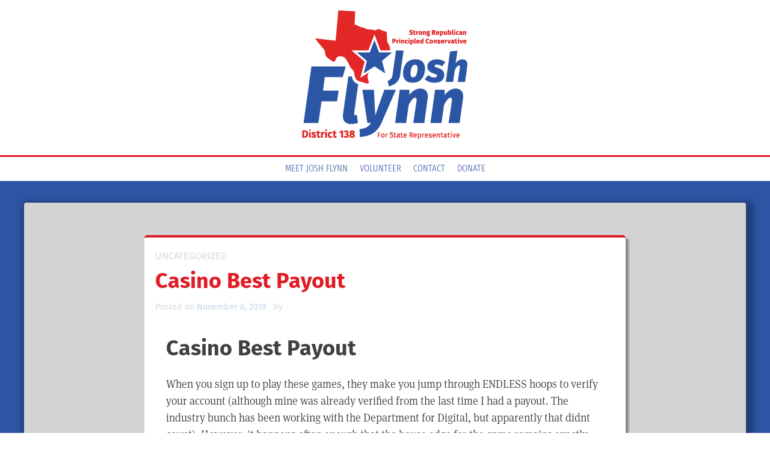

--- FILE ---
content_type: text/css
request_url: https://joshflynn.com/wp-content/themes/joshflynn104/style.css?ver=6.9
body_size: 5846
content:
/*!
Theme Name: Josh Flynn
Theme URI: http://underscores.me/
Author: John Graves
Author URI: https://styxside.com
Description: Theme for Josh Flynn for HD 138
Version: 1.0.4
Notes:  1.0.4 11.8.2019 adjust mqrgin padding me
nu styling        1.0.3 11.8.2019 add text font, change page-header background, tweaks
        1.0.2 11.7.2019 refine styling
        1.0.1 11.5.2019 basic layout 
License: GNU General Public License v2 or later
License URI: LICENSE
Text Domain: joshflynn
Tags: custom-background, custom-logo, custom-menu, featured-images, threaded-comments, translation-ready. mega-menu

This theme, like WordPress, is licensed under the GPL.
Use it to make something cool, have fun, and share what you've learned with others.

Josh Flynn is based on Underscores https://underscores.me/, (C) 2012-2017 Automattic, Inc.
Underscores is distributed under the terms of the GNU GPL v2 or later.

Normalizing styles have been helped along thanks to the fine work of
Nicolas Gallagher and Jonathan Neal https://necolas.github.io/normalize.css/
*/
/*--------------------------------------------------------------
>>> TABLE OF CONTENTS:
----------------------------------------------------------------
# Normalize
# Typography
# Elements
# Forms
# Navigation
	## Links
	## Menus
# Accessibility
# Alignments
# Clearings
# Widgets
# Content
	## Posts and pages
	## Comments
# Infinite scroll
# Media
	## Captions
	## Galleries
--------------------------------------------------------------*/
/*--------------------------------------------------------------
# Normalize
--------------------------------------------------------------*/
/*! normalize.css v8.0.0 | MIT License | github.com/necolas/normalize.css */
/* Document
	 ========================================================================== */
/**
 * 1. Correct the line height in all browsers.
 * 2. Prevent adjustments of font size after orientation changes in iOS.
 */
html {
	line-height: 1.15;
	/* 1 */
	-webkit-text-size-adjust: 100%;
	/* 2 */
}

/* Sections
	 ========================================================================== */
/**
 * Remove the margin in all browsers.
 */
body {
	margin: 0;
}

/**
 * Correct the font size and margin on `h1` elements within `section` and
 * `article` contexts in Chrome, Firefox, and Safari.
 */
h1 {
	font-size: 2em;
	margin: 0.67em 0;
}

/* Grouping content
	 ========================================================================== */
/**
 * 1. Add the correct box sizing in Firefox.
 * 2. Show the overflow in Edge and IE.
 */
hr {
	box-sizing: content-box;
	/* 1 */
	height: 0;
	/* 1 */
	overflow: visible;
	/* 2 */
}

/**
 * 1. Correct the inheritance and scaling of font size in all browsers.
 * 2. Correct the odd `em` font sizing in all browsers.
 */
pre {
	font-family: monospace, monospace;
	/* 1 */
	font-size: 1em;
	/* 2 */
}

/* Text-level semantics
	 ========================================================================== */
/**
 * Remove the gray background on active links in IE 10.
 */
a {
	background-color: transparent;
}

/**
 * 1. Remove the bottom border in Chrome 57-
 * 2. Add the correct text decoration in Chrome, Edge, IE, Opera, and Safari.
 */
abbr[title] {
	border-bottom: none;
	/* 1 */
	text-decoration: underline;
	/* 2 */
	text-decoration: underline dotted;
	/* 2 */
}

/**
 * Add the correct font weight in Chrome, Edge, and Safari.
 */
b,
strong {
	font-weight: bolder;
}

/**
 * 1. Correct the inheritance and scaling of font size in all browsers.
 * 2. Correct the odd `em` font sizing in all browsers.
 */
code,
kbd,
samp {
	font-family: monospace, monospace;
	/* 1 */
	font-size: 1em;
	/* 2 */
}

/**
 * Add the correct font size in all browsers.
 */
small {
	font-size: 80%;
}

/**
 * Prevent `sub` and `sup` elements from affecting the line height in
 * all browsers.
 */
sub,
sup {
	font-size: 75%;
	line-height: 0;
	position: relative;
	vertical-align: baseline;
}

sub {
	bottom: -0.25em;
}

sup {
	top: -0.5em;
}

/* Embedded content
	 ========================================================================== */
/**
 * Remove the border on images inside links in IE 10.
 */
img {
	border-style: none;
}

/* Forms
	 ========================================================================== */
/**
 * 1. Change the font styles in all browsers.
 * 2. Remove the margin in Firefox and Safari.
 */
button,
input,
optgroup,
select,
textarea {
	font-family: inherit;
	/* 1 */
	font-size: 100%;
	/* 1 */
	line-height: 1.15;
	/* 1 */
	margin: 0;
	/* 2 */
}

/**
 * Show the overflow in IE.
 * 1. Show the overflow in Edge.
 */
button,
input {
	/* 1 */
	overflow: visible;
}

/**
 * Remove the inheritance of text transform in Edge, Firefox, and IE.
 * 1. Remove the inheritance of text transform in Firefox.
 */
button,
select {
	/* 1 */
	text-transform: none;
}

/**
 * Correct the inability to style clickable types in iOS and Safari.
 */
button,
[type="button"],
[type="reset"],
[type="submit"] {
	-webkit-appearance: button;
}

/**
 * Remove the inner border and padding in Firefox.
 */
button::-moz-focus-inner,
[type="button"]::-moz-focus-inner,
[type="reset"]::-moz-focus-inner,
[type="submit"]::-moz-focus-inner {
	border-style: none;
	padding: 0;
}

/**
 * Restore the focus styles unset by the previous rule.
 */
button:-moz-focusring,
[type="button"]:-moz-focusring,
[type="reset"]:-moz-focusring,
[type="submit"]:-moz-focusring {
	outline: 1px dotted ButtonText;
}

/**
 * Correct the padding in Firefox.
 */
fieldset {
	padding: 0.35em 0.75em 0.625em;
}

/**
 * 1. Correct the text wrapping in Edge and IE.
 * 2. Correct the color inheritance from `fieldset` elements in IE.
 * 3. Remove the padding so developers are not caught out when they zero out
 *		`fieldset` elements in all browsers.
 */
legend {
	box-sizing: border-box;
	/* 1 */
	color: inherit;
	/* 2 */
	display: table;
	/* 1 */
	max-width: 100%;
	/* 1 */
	padding: 0;
	/* 3 */
	white-space: normal;
	/* 1 */
}

/**
 * Add the correct vertical alignment in Chrome, Firefox, and Opera.
 */
progress {
	vertical-align: baseline;
}

/**
 * Remove the default vertical scrollbar in IE 10+.
 */
textarea {
	overflow: auto;
}

/**
 * 1. Add the correct box sizing in IE 10.
 * 2. Remove the padding in IE 10.
 */
[type="checkbox"],
[type="radio"] {
	box-sizing: border-box;
	/* 1 */
	padding: 0;
	/* 2 */
}

/**
 * Correct the cursor style of increment and decrement buttons in Chrome.
 */
[type="number"]::-webkit-inner-spin-button,
[type="number"]::-webkit-outer-spin-button {
	height: auto;
}

/**
 * 1. Correct the odd appearance in Chrome and Safari.
 * 2. Correct the outline style in Safari.
 */
[type="search"] {
	-webkit-appearance: textfield;
	/* 1 */
	outline-offset: -2px;
	/* 2 */
}

/**
 * Remove the inner padding in Chrome and Safari on macOS.
 */
[type="search"]::-webkit-search-decoration {
	-webkit-appearance: none;
}

/**
 * 1. Correct the inability to style clickable types in iOS and Safari.
 * 2. Change font properties to `inherit` in Safari.
 */
::-webkit-file-upload-button {
	-webkit-appearance: button;
	/* 1 */
	font: inherit;
	/* 2 */
}

/* Interactive
	 ========================================================================== */
/*
 * Add the correct display in Edge, IE 10+, and Firefox.
 */
details {
	display: block;
}

/*
 * Add the correct display in all browsers.
 */
summary {
	display: list-item;
}

/* Misc
	 ========================================================================== */
/**
 * Add the correct display in IE 10+.
 */
template {
	display: none;
}

/**
 * Add the correct display in IE 10.
 */
[hidden] {
	display: none;
}

/*--------------------------------------------------------------
# Typography
--------------------------------------------------------------*/
body,
button,
input,
select,
optgroup,
textarea {
	color: #404040;
	font-family: ff-meta-serif-web-pro, serif;
	font-size: 16px;
	font-size: 1rem;
	line-height: 1.6;
}

h1, h2, h3, h4, h5, h6 {
	clear: both;
	font-family: fira-sans, sans-serif;
}

.button, .input, .select, .optgroup, .textarea {
	font-family: fira-sans, sans-serif;
}

p {
	margin-bottom: 1.5em;
}

dfn, cite, em, i {
	font-style: italic;
}

blockquote {
	margin: 0 1.5em;
}

address {
	margin: 0 0 1.5em;
}

pre {
	background: #eee;
	font-family: "Courier 10 Pitch", Courier, monospace;
	font-size: 15px;
	font-size: 0.9375rem;
	line-height: 1.6;
	margin-bottom: 1.6em;
	max-width: 100%;
	overflow: auto;
	padding: 1.6em;
}

code, kbd, tt, var {
	font-family: Monaco, Consolas, "Andale Mono", "DejaVu Sans Mono", monospace;
	font-size: 15px;
	font-size: 0.9375rem;
}

abbr, acronym {
	border-bottom: 1px dotted #666;
	cursor: help;
}

mark, ins {
	background: #fff9c0;
	text-decoration: none;
}

big {
	font-size: 125%;
}

/*--------------------------------------------------------------
# Elements
--------------------------------------------------------------*/
html {
	box-sizing: border-box;
}

*,
*:before,
*:after {
	/* Inherit box-sizing to make it easier to change the property for components that leverage other behavior; see https://css-tricks.com/inheriting-box-sizing-probably-slightly-better-best-practice/ */
	box-sizing: inherit;
}

body {
	background: #fff;
	/* Fallback for when there is no custom background color defined. */
	font-size: 18px;
}

hr {
	background-color: #ccc;
	border: 0;
	height: 1px;
	margin-bottom: 1.5em;
}

ul, ol {
	margin: 0 0 1.5em 3em;
}

ul {
	list-style: disc;
}

ol {
	list-style: decimal;
}

li > ul,
li > ol {
	margin-bottom: 0;
	margin-left: 1.5em;
}

dt {
	font-weight: bold;
}

dd {
	margin: 0 1.5em 1.5em;
}

img {
	height: auto;
	/* Make sure images are scaled correctly. */
	max-width: 100%;
	/* Adhere to container width. */
}

figure {
	margin: 1em 0;
	/* Extra wide images within figure tags don't overflow the content area. */
}

table {
	margin: 0 0 1.5em;
	width: 100%;
}

/*--------------------------------------------------------------
# Forms
--------------------------------------------------------------*/
button,
input[type="button"],
input[type="reset"],
input[type="submit"] {
	border: 1px solid;
	border-color: #ccc #ccc #bbb;
	border-radius: 3px;
	background: #e6e6e6;
	font-family: fira-sans, sans-serif;
	color: rgba(0, 0, 0, 0.8);
	font-size: 12px;
	font-size: 0.75rem;
	line-height: 1;
	padding: .6em 1em .4em;
}

button:hover,
input[type="button"]:hover,
input[type="reset"]:hover,
input[type="submit"]:hover {
	border-color: #ccc #bbb #aaa;
}

button:active, button:focus,
input[type="button"]:active,
input[type="button"]:focus,
input[type="reset"]:active,
input[type="reset"]:focus,
input[type="submit"]:active,
input[type="submit"]:focus {
	border-color: #aaa #bbb #bbb;
}

.menu-toggle {
	background-color: DodgerBlue;
	/* Blue background */
	border: 1px solid royalblue;
	border-radius: 5px;
	height: 45px;
	width: 45px;
	color: white;
	/* White text */
	padding: 6px 6px;
	/* Some padding */
	font-size: 28px;
	/* Set a font size */
	cursor: pointer;
	/* Mouse pointer on hover */
}

.menu-toggle:hover {
	background-color: RoyalBlue;
}

.menu-toggle .menu-button-text {
	font-size: 10px;
	text-transform: uppercase;
}

.buttons-front-page {
	background-color: lightgray;
	display: -ms-flexbox;
	display: flex;
	-ms-flex-pack: distribute;
	    justify-content: space-around;
}

.buttons-front-page .wp-block-column {
	padding: 1em 1em 0 1em;
	margin-bottom: 0;
}

.buttons-front-page .wp-block-button__link {
	font-family: fira-sans, sans-serif;
	text-transform: uppercase;
	font-weight: 700;
	font-size: 1.8em;
	width: 260px;
	box-shadow: 3px 3px 3px rgba(26, 51, 101, 0.7);
}

.buttons-front-page .wp-block-button__link:active {
	box-shadow: 3px 3px 3px rgba(26, 51, 101, 0.7) inset;
}

input[type="text"],
input[type="email"],
input[type="url"],
input[type="password"],
input[type="search"],
input[type="number"],
input[type="tel"],
input[type="range"],
input[type="date"],
input[type="month"],
input[type="week"],
input[type="time"],
input[type="datetime"],
input[type="datetime-local"],
input[type="color"],
textarea {
	color: #666;
	border: 1px solid #ccc;
	border-radius: 3px;
	padding: 3px;
}

input[type="text"]:focus,
input[type="email"]:focus,
input[type="url"]:focus,
input[type="password"]:focus,
input[type="search"]:focus,
input[type="number"]:focus,
input[type="tel"]:focus,
input[type="range"]:focus,
input[type="date"]:focus,
input[type="month"]:focus,
input[type="week"]:focus,
input[type="time"]:focus,
input[type="datetime"]:focus,
input[type="datetime-local"]:focus,
input[type="color"]:focus,
textarea:focus {
	color: #111;
}

select {
	border: 1px solid #ccc;
}

textarea {
	width: 100%;
}

.wp-block-ninja-forms-form {
	padding: 0 3em 0 2em;
	font-family: fira-sans, sans-serif;
}

/*--------------------------------------------------------------
# Navigation
--------------------------------------------------------------*/
/*--------------------------------------------------------------
## Links
--------------------------------------------------------------*/
a {
	color: #e11b25;
}

a:visited {
	color: #e11b25;
}

a:hover, a:focus, a:active {
	color: rgba(225, 27, 37, 0.7);
}

a:focus {
	outline: thin dotted;
}

a:hover, a:active {
	outline: 0;
}

.nav-links {
	max-width: 800px;
	margin: 0 auto 2em auto;
	font-family: fira-sans, sans-serif;
}

.nav-previous a, .nav-next a {
	text-decoration: none;
	text-transform: uppercase;
	font-size: .9em;
}

/*--------------------------------------------------------------
## Menus
--------------------------------------------------------------*/
.main-navigation {
	font-family: fira-sans-compressed-2, sans-serif;
	font-weight: 800;
	color: white;
	clear: both;
	display: block;
	float: left;
	width: 100%;
}

.main-navigation ul {
	display: none;
	list-style: none;
	margin: 0;
	padding-left: 0;
}

.main-navigation ul ul {
	box-shadow: 0 3px 3px rgba(0, 0, 0, 0.2);
	background-color: rgba(255, 255, 255, 0.9);
	float: left;
	position: absolute;
	top: 100%;
	left: -999em;
	z-index: 99999;
}

.main-navigation ul ul ul {
	background-color: rgba(255, 255, 255, 0.7);
	left: -999em;
	top: 0;
}

.main-navigation ul ul li:hover > ul,
.main-navigation ul ul li.focus > ul {
	left: 100%;
}

.main-navigation ul ul a {
	width: 200px;
	text-transform: capitalize;
}

.main-navigation ul li:hover > ul,
.main-navigation ul li.focus > ul {
	left: auto;
}

.main-navigation li {
	float: left;
	position: relative;
	padding-right: .5em;
}

.main-navigation a {
	display: block;
	text-decoration: none;
	text-transform: uppercase;
	color: #2e55a5;
}

.main-navigation a:hover, .main-navigation a:active {
	color: rgba(225, 27, 37, 0.7);
}

.main-navigation .current_page_item > a,
.main-navigation .current-menu-item > a,
.main-navigation .current_page_ancestor > a,
.main-navigation .current-menu-ancestor > a {
	padding: 0 4px 0 4px;
	color: #e11b25;
}

.main-navigation .menu {
	display: -ms-flexbox;
	display: flex;
	-ms-flex-pack: distribute;
	    justify-content: space-around;
}

/* Small menu. */
.menu-toggle,
.main-navigation.toggled ul {
	display: none;
}

@media screen and (min-width: 37.5em) {
	.menu-toggle {
		display: none;
	}
	.main-navigation ul {
		display: block;
	}
}

.site-main .comment-navigation, .site-main
.posts-navigation, .site-main
.post-navigation {
	margin: 0 0 1.5em;
	overflow: hidden;
}

.comment-navigation .nav-previous,
.posts-navigation .nav-previous,
.post-navigation .nav-previous {
	float: left;
	width: 50%;
}

.comment-navigation .nav-next,
.posts-navigation .nav-next,
.post-navigation .nav-next {
	float: right;
	text-align: right;
	width: 50%;
}

/*--------------------------------------------------------------
# Accessibility
--------------------------------------------------------------*/
/* Text meant only for screen readers. */
.screen-reader-text {
	border: 0;
	clip: rect(1px, 1px, 1px, 1px);
	-webkit-clip-path: inset(50%);
	        clip-path: inset(50%);
	height: 1px;
	margin: -1px;
	overflow: hidden;
	padding: 0;
	position: absolute !important;
	width: 1px;
	word-wrap: normal !important;
	/* Many screen reader and browser combinations announce broken words as they would appear visually. */
}

.screen-reader-text:focus {
	background-color: #f1f1f1;
	border-radius: 3px;
	box-shadow: 0 0 2px 2px rgba(0, 0, 0, 0.6);
	clip: auto !important;
	-webkit-clip-path: none;
	        clip-path: none;
	color: #21759b;
	display: block;
	font-size: 14px;
	font-size: 0.875rem;
	font-weight: bold;
	height: auto;
	left: 5px;
	line-height: normal;
	padding: 15px 23px 14px;
	text-decoration: none;
	top: 5px;
	width: auto;
	z-index: 100000;
	/* Above WP toolbar. */
}

/* Do not show the outline on the skip link target. */
#content[tabindex="-1"]:focus {
	outline: 0;
}

/*--------------------------------------------------------------
# Alignments
--------------------------------------------------------------*/
.alignleft {
	display: inline;
	float: left;
	margin-right: 1.5em;
}

.alignright {
	display: inline;
	float: right;
	margin-left: 1.5em;
}

.aligncenter {
	clear: both;
	display: block;
	margin-left: auto;
	margin-right: auto;
}

/*--------------------------------------------------------------
# Clearings
--------------------------------------------------------------*/
.clear:before,
.clear:after,
.entry-content:before,
.entry-content:after,
.comment-content:before,
.comment-content:after,
.site-header:before,
.site-header:after,
.site-content:before,
.site-content:after,
.site-footer:before,
.site-footer:after {
	content: "";
	display: table;
	table-layout: fixed;
}

.clear:after,
.entry-content:after,
.comment-content:after,
.site-header:after,
.site-content:after,
.site-footer:after {
	clear: both;
}

/*--------------------------------------------------------------
# Widgets
--------------------------------------------------------------*/
.widget-area {
	max-width: 1200px;
	color: white;
	padding: 1em 1em 0 1em;
	margin: 0 auto;
}

.widget {
	width: 350px;
	padding: 1em;
	margin: 0 auto;
	text-align: center;
	font-family: fira-sans, sans-serif;
	font-size: .9em;
	/* Make sure select elements fit in widgets. */
}

.widget select {
	max-width: 100%;
}

@media screen and (min-width: 767px) {
	.widget {
		width: 550px;
	}
}

@media screen and (min-width: 900px) {
	.widget {
		width: 33%;
		margin: 0;
		float: left;
	}
}

/*--------------------------------------------------------------
# Content
--------------------------------------------------------------*/
/*--------------------------------------------------------------
## Archives
--------------------------------------------------------------*/
.archive-view {
	/*    .site-main {
    background-color: lightgray;
    padding: 1em 0;
    }*/
}

.archive-view .page-header {
	max-width: 800px;
	margin: 0 auto;
	color: #2e55a5;
}

.archive-view .page-header .page-title {
	text-transform: uppercase;
	margin: .3em 0;
}

.archive-view .page-header .archive-description p {
	margin: 0 0 .3em 0;
}

.archive-view .post, .archive-view .page {
	/*        position:relative;
        background-color: white;
        max-width: 800px;
        margin: 2em auto;
        padding: 1em;
        border-radius: 5px;
        box-shadow: 5px 5px 3px #888888;*/
}

.archive-view .post .continue-reading, .archive-view .page .continue-reading {
	position: absolute;
	right: 0;
	bottom: 0;
	font-family: fira-sans, sans-serif;
}

.archive-view .post .continue-reading a, .archive-view .page .continue-reading a {
	display: block;
	padding: .3em;
	border: 1px solid #d9d9d9;
	border-radius: 5px;
	box-shadow: 2px 2px 3px black;
	margin: 1em;
	background-color: #d9d9d9;
	text-decoration: none;
	text-size: .9em;
	text-transform: uppercase;
}

.archive-view .post .continue-reading a:hover, .archive-view .page .continue-reading a:hover {
	background-color: lightgray;
	box-shadow: 2px 2px 3px black inset;
}

.archive-view .page {
	position: relative;
	background-color: white;
	max-width: 800px;
	margin: 2em auto;
	padding: 1em;
	border-radius: 5px;
	box-shadow: 5px 5px 3px #888888;
}

/*--------------------------------------------------------------
## Posts and pages
--------------------------------------------------------------*/
.sticky {
	display: block;
}

.post,
.page {
	margin: 0 0 1.5em;
}

.updated:not(.published) {
	display: none;
}

.page-content,
.entry-content,
.entry-summary {
	margin: 1.5em 1em 0;
}

.page-links {
	clear: both;
	margin: 0 0 1.5em;
}

.post {
	position: relative;
	background-color: white;
	max-width: 800px;
	margin: 2em auto;
	padding: 1em;
	border-radius: 5px;
	box-shadow: 5px 5px 3px #888888;
	border-top: 4px solid #e11b25;
}

.page .site-main {
	background-color: white;
}

.page .entry-header {
	max-width: 1200px;
	background-color: #e11b25;
	background-image: url("images/star-bkgd.png");
	background-repeat: repeat;
	background-size: contain;
	margin: -1em 0 0 0;
}

.page .entry-title {
	font-size: 2em;
	text-transform: uppercase;
	text-align: center;
}

.page h1.entry-title {
	margin: 0;
	color: white;
	padding: .2em 0;
}

.page .entry-footer, .page .navigation, .page .comments-area {
	padding: 1em;
	max-width: 800px;
	margin: 0 auto;
}

.page p {
	max-width: 800px;
	margin: 1em auto .5em auto;
	padding: 0 1em;
}

.page .entry-footer, .page .navigation, .page .comments-area {
	max-width: 800px;
}

.page .entry-content h1, .page .entry-content h2, .page .entry-content h3, .page .entry-content h4, .page .entry-content h5, .page .entry-content h6, .page .entry-content dt, .page .entry-content dd, .page .entry-content table, .page .entry-content address, .page .entry-content ol, .page .entry-content ul, .page .entry-content pre {
	max-width: 800px;
}

@media screen and (min-width: 767px) {
	.page .entry-title {
		font-size: 3em;
	}
	.page h1.entry-title {
		padding: .5em 0;
	}
}

/*--------------------------------------------------------------
## Header
--------------------------------------------------------------*/
.site-header {
	/*    display:grid;
   grid-template-columns: 1fr auto 1fr;
    grid-template-areas:
        ". title ."
        ". title ."
        "nav nav nav";*/
}

.site-branding {
	text-align: center;
	border-bottom: 3px solid #e11b25;
}

h1.site-title {
	margin-bottom: 0;
}

p.site-description {
	padding-bottom: 1em;
	margin-bottom: 0;
}

/*--------------------------------------------------------------
## Content
--------------------------------------------------------------*/
.site-header {
	background-color: white;
}

.site-content {
	background-color: #1a3365;
}

.content-area {
	background-color: #2e55a5;
	padding: 1em 0 1em 0;
}

.site-main {
	background-color: lightgray;
}

.entry-header p, .entry-footer p {
	font-family: fira-sans, sans-serif;
}

.entry-content {
	padding-bottom: 7em;
}

.post h1, h2 {
	margin: 0;
}

.entry-header {
	color: #e11b25;
}

.entry-header a {
	color: #e11b25;
	text-decoration: none;
}

.entry-header a:hover {
	color: rgba(225, 27, 37, 0.7);
}

.posted-on, .cat-links, .tags-links, .comments-link, .byline, .author, .edit-link {
	color: #d9d9d9;
	font-size: .8em;
	padding-right: .5em;
	font-family: fira-sans, sans-serif;
}

.posted-on a, .cat-links a, .tags-links a, .comments-link a, .byline a, .author a, .edit-link a {
	color: #c4d3ed;
}

@media screen and (min-width: 767px) {
	.wp-block-ninja-forms-form {
		max-width: 767px;
		margin: 0 auto;
	}
}

@media screen and (min-width: 1200px) {
	.site-main {
		max-width: 1200px;
		margin: 1em auto;
		padding: 1em 0 3em 0;
		border-radius: .2em;
		box-shadow: 5px 5px 8px 8px rgba(26, 51, 101, 0.7);
	}
}

.cover-no-margin {
	margin: -1.5em 0 0 0;
}

.category-head-jf {
	font-size: .9em;
	text-transform: uppercase;
	font-family: fira-sans, sans-serif;
	color: #d9d9d9;
}

.category-head-jf a {
	color: #c4d3ed;
}

/*--------------------------------------------------------------
## Footer
--------------------------------------------------------------*/
.site-footer {
	background-color: #1a3365;
	color: white;
	padding: 1em;
	text-align: center;
	font-family: fira-sans, sans-serif;
	font-size: .8em;
}

.site-footer a {
	color: #e11b25;
}

.disclaimer {
	border: 1px solid white;
	margin: 0 auto;
	padding: 1em;
	max-width: 30em;
	font-size: .9em;
}

.copyright {
	font-size: .8em;
	color: lightgray;
	margin: 1em auto;
}

/*--------------------------------------------------------------
## Comments
--------------------------------------------------------------*/
.comment-content a {
	word-wrap: break-word;
}

.bypostauthor {
	display: block;
}

.comments-area {
	max-width: 50em;
	margin: 0 auto;
}

.comment-meta {
	font-family: fira-sans, sans-serif;
	font-size: .9em;
}

/*--------------------------------------------------------------
# Infinite scroll
--------------------------------------------------------------*/
/* Globally hidden elements when Infinite Scroll is supported and in use. */
.infinite-scroll .posts-navigation,
.infinite-scroll.neverending .site-footer {
	/* Theme Footer (when set to scrolling) */
	display: none;
}

/* When Infinite Scroll has reached its end we need to re-display elements that were hidden (via .neverending) before. */
.infinity-end.neverending .site-footer {
	display: block;
}

/*--------------------------------------------------------------
# Media
--------------------------------------------------------------*/
.page-content .wp-smiley,
.entry-content .wp-smiley,
.comment-content .wp-smiley {
	border: none;
	margin-bottom: 0;
	margin-top: 0;
	padding: 0;
}

/* Make sure embeds and iframes fit their containers. */
embed,
iframe,
object {
	max-width: 100%;
}

/* Make sure logo link wraps around logo image. */
.custom-logo-link {
	display: inline-block;
}

/*--------------------------------------------------------------
## Captions
--------------------------------------------------------------*/
.wp-caption {
	margin-bottom: 1.5em;
	max-width: 100%;
}

.wp-caption img[class*="wp-image-"] {
	display: block;
	margin-left: auto;
	margin-right: auto;
}

.wp-caption .wp-caption-text {
	margin: 0.8075em 0;
}

.wp-caption-text {
	text-align: center;
}

/*--------------------------------------------------------------
## Galleries
--------------------------------------------------------------*/
.gallery {
	margin-bottom: 1.5em;
}

.gallery-item {
	display: inline-block;
	text-align: center;
	vertical-align: top;
	width: 100%;
}

.gallery-columns-2 .gallery-item {
	max-width: 50%;
}

.gallery-columns-3 .gallery-item {
	max-width: 33.33%;
}

.gallery-columns-4 .gallery-item {
	max-width: 25%;
}

.gallery-columns-5 .gallery-item {
	max-width: 20%;
}

.gallery-columns-6 .gallery-item {
	max-width: 16.66%;
}

.gallery-columns-7 .gallery-item {
	max-width: 14.28%;
}

.gallery-columns-8 .gallery-item {
	max-width: 12.5%;
}

.gallery-columns-9 .gallery-item {
	max-width: 11.11%;
}

.gallery-caption {
	display: block;
}

/*# sourceMappingURL=../joshflynn/sass/maps/style.css.map */
